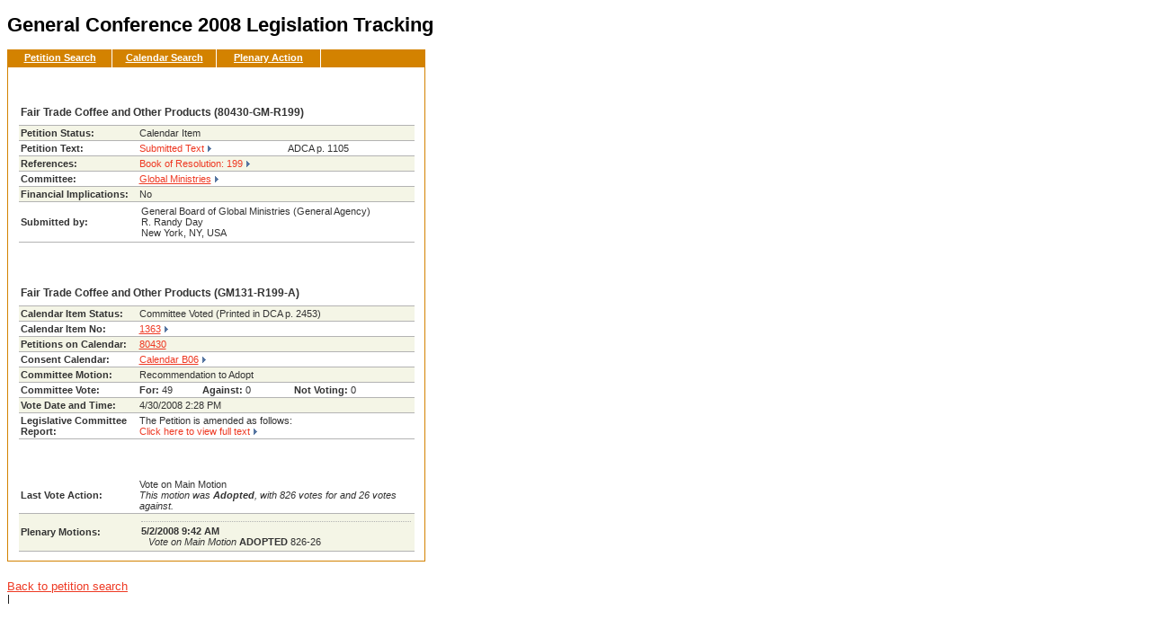

--- FILE ---
content_type: text/html
request_url: https://calms2008.umc.org/Menu.aspx@type=Calendar%26mode=Single%26number=1363.html
body_size: 2154
content:
<!DOCTYPE html>
<html lang="en">
<head>
<!-- Google Tag Manager -->
<script>(function(w,d,s,l,i){w[l]=w[l]||[];w[l].push({'gtm.start':
new Date().getTime(),event:'gtm.js'});var f=d.getElementsByTagName(s)[0],
j=d.createElement(s),dl=l!='dataLayer'?'&l='+l:'';j.async=true;j.src=
'https://www.googletagmanager.com/gtm.js?id='+i+dl;f.parentNode.insertBefore(j,f);
})(window,document,'script','dataLayer','GTM-5TCLK25');</script>
<!-- End Google Tag Manager -->
<title>
General Conference 2008 Legislation Tracking - UMC.org
</title>
<meta http-equiv="Content-Type" content="text/html; charset=utf-8" />


<link href="style/110606/HOMENAV.css" rel="stylesheet">
<link href="style/110606/TRANSITCENTER2.css" rel="stylesheet">
<link href="style/110606/TEMPLATE.css" rel="stylesheet">
<link href="calms.css" rel="stylesheet">



<script type="text/javascript" src="script/js.js"></script>
</head>

<body class="ourchurch">
<!-- Google Tag Manager (noscript) -->
<noscript><iframe src="https://www.googletagmanager.com/ns.html?id=GTM-5TCLK25"
height="0" width="0" style="display:none;visibility:hidden"></iframe></noscript>
<!-- End Google Tag Manager (noscript) -->
<div id="container">




<div id="content">
<h1 id="mainHeading">
General Conference 2008 Legislation Tracking
</h1>
<table width="100%"  border="0" cellspacing="0" cellpadding="0">
<tr valign="top">
    <td id="maincontentmetho" valign="top">
    
    
    <div id="searchResults" class="innerDiv">
		<ul id="innernav">
            <li class="overview"><a class="overview tabActive" href="Menu.aspx@tab=petition.html">Petition Search</a></li>
            <li class="meth_resource_sep" />
            
            <li class="overview"><a class="overview tabActive" href="Menu.aspx@tab=calendar.html">Calendar Search</a></li>
            <li class="meth_resource_sep" />

            <li class="overview"><a class="overview tabActive" href="Menu.aspx@tab=plenary.html">Plenary Action</a></li>
            <li class="meth_resource_sep" />
        </ul>
    <table id="innercontent" cellspacing="0" cellpadding="0" border="0" align="center" style="clear:both;">
	<tr>
	<td width="100%">
    <h2 style="padding-right: 13px;"><table width="100%" cellpadding="0" cellspacing="0"><tr><td>Petition 80430</td><td align="right"><a onclick="goBack()" style="cursor: pointer;">&lt;&lt; Back</a></td></tr></table></h2><table cellspacing="0" cellpadding="2" width="100%"><tr class="firstColor titleRow"><td colspan="3"><b>Fair Trade Coffee and Other Products (80430-GM-R199)</b></td></tr><tr class="secondColor"><td width="30%"><b>Petition Status:</b></td><td colspan="2">Calendar Item</td></tr><tr class="firstColor"><td><b>Petition Text:</b></td><td><a onclick="popup('Petition', '430')" style="cursor: pointer;">Submitted Text</a></td><td>ADCA p. 1105</td></tr><tr class="secondColor"><td><b>References:</b></td><td colspan="2"><a onclick="popup('Resolution', '199')" style="cursor: pointer;">Book of Resolution: 199</a></td></tr><tr class="firstColor"><td><b>Committee:</b></td><td colspan="2"><a href="Menu.aspx@type=Petition&amp;mode=Committee&amp;cc=GM.html">Global Ministries</a></td></tr><tr class="secondColor"><td><b>Financial Implications:</b></td><td colspan="2">No</td></tr><tr class="firstColor"><td><b>Submitted by:</b></td><td colspan="2"><table width="100%" cellspacing="0" cellpadding="2"><tr><td style="border-bottom: none;">General Board of Global Ministries (General Agency)<br/>R. Randy Day<br>New York, NY, USA<div class=""></div></td></tr></table></td></tr></table><br /><h2 style="padding-right: 13px;"><table width="100%" cellpadding="0" cellspacing="0"><tr><td>Calendar Item Status</td><td align="right"><a onclick="goBack()" style="cursor: pointer;">&lt;&lt; Back</a></td></tr></table></h2><table cellspacing="0" cellpadding="2" width="100%"><tr class="firstColor titleRow"><td colspan="3"><b>Fair Trade Coffee and Other Products (GM131-R199-A)</b></td></tr><tr class="secondColor"><td width="30%"><b>Calendar Item Status:</b></td><td colspan="2">Committee Voted (Printed in DCA p. 2453)</td></tr><tr class="firstColor"><td><b>Calendar Item No:</b></td><td colspan="2"><a href="Menu.aspx@type=Calendar&amp;mode=Single&amp;number=1363.html">1363</a></td></tr><tr class="secondColor"><td><b>Petitions on Calendar:</b></td><td colspan="2"><a href="Menu.aspx%40type%3DPetition%26mode%3DSingle%26Number%3D430.html" style="background-image: none; padding: 0px;">80430</a></td></tr><tr class="firstColor"><td><b>Consent Calendar:</b></td><td colspan="2"><a href="Menu.aspx@type=Calendar&amp;mode=Consent&amp;calendar=B06.html">Calendar B06</a></td></tr><tr class="secondColor"><td><b>Committee Motion:</b></td><td colspan="2">Recommendation to Adopt</td></tr><tr class="firstColor"><td><b>Committee Vote:</b></td><td colspan="2"><table cellspacing="0" cellpadding="0" width="100%"><tr><td style="border-bottom: none;"><b>For: </b>49</td><td style="border-bottom: none;"><b>Against: </b>0</td><td style="border-bottom: none;"><b>Not Voting: </b>0</td></tr></table></td></tr><tr class="secondColor"><td><b>Vote Date and Time:</b></td><td colspan="2">4/30/2008 2:28 PM</td></tr><tr class="firstColor"><td><b>Legislative Committee Report:</b></td><td colspan="2"><html>

<BODY BGCOLOR="#FFFFFF">The Petition is amended as follows:<br /><a onclick="popup('Majority', '1363');" style="cursor: pointer;">Click here to view full text</a></td></tr></table><br /><h2 style="padding-right: 13px;"><table width="100%" cellpadding="0" cellspacing="0"><tr><td>Plenary Action Status</td><td align="right"><a onclick="goBack()" style="cursor: pointer;">&lt;&lt; Back</a></td></tr></table></h2><table cellspacing="0" cellpadding="2" width="100%"><tr class="firstColor"><td><b>Last Vote Action:</b></td><td colspan="2">Vote on Main Motion<br /><i>This motion was <b>Adopted</b>, with 826 votes for and 26 votes against.</td></tr><tr class="secondColor"><td width="30%"><b>Plenary Motions:</b></td><td colspan="2"><table width="100%" cellspacing="0" cellpadding="2"><tr><td style="border-bottom: none;"><div class="motionSeparator"></div></td></tr><tr><td style="border-bottom: none;"><b>5/2/2008 9:42 AM</b><div class="plenaryText"><i>Vote on Main Motion</i> <b>ADOPTED</b> 826-26<br /></div></td></tr></table></td></tr></table>
    </td>
    </tr>
    </table>
    </div>
    <div style="font-size: larger;"><a href="index.html">Back to petition search</a></div>
    
    </td>
   

</tr>
</table>	
</div>
	<!-- FOOTER INCLUDE BEGINS HERE -->
<!-- INCLUDE VIRTUAL="stylesheets/1_footerHS.asp" -->
<!-- FOOTER INCLUDE BEGINS HERE -->
|
	<div id="contactUsFooter">
	 
</div>
	

<!-- FOOTER INCLUDE ENDS HERE -->

</div>
<script src="ajax_search.js" language="javascript"></script>
</body>
</html>

--- FILE ---
content_type: text/css
request_url: https://calms2008.umc.org/style/110606/TRANSITCENTER2.css
body_size: 2491
content:
#navcontainer {width:760px}

#topnav {float:right}
#topnav, #topnav UL  {PADDING: 0px; MARGIN: 0px; LINE-HEIGHT: 1px; LIST-STYLE-TYPE: none; LIST-STYLE-image: none;z-index:999;}

/* fix added by kintera to account for menu disapearing when hovering over the 1px space in between the first item and the drop down */
ul#topnav #boards ul.firstlevel, ul#topnav #clippings ul.firstlevel, ul#topnav #find ul.firstlevel, ul#topnav #search ul.firstlevel {margin-top:6px;}
ul#topnav #boards ul.firstlevel, ul#topnav #clippings ul.firstlevel, ul#topnav #find ul.firstlevel, ul#topnav #search ul.firstlevel {margin-top:14px;}
/* end fix */

#topnav A {DISPLAY: block; }

/*first level*/
#topnav LI {FLOAT: left; LIST-STYLE-TYPE: none; LIST-STYLE-image: none; }

/*controls second level width and padding*/
#topnav ul a { width: 140px; padding: 0px; LIST-STYLE-image: none}
#topnav a.firstrow, #topnav a.secondrow {padding: 5px; display:block}

/*controls font color and style for menu items*/
#topnav LI A {
	FONT-WEIGHT: bold; COLOR: #003366; text-decoration:none; border-bottom:0;font: 10px Arial, Sans-Serif; LIST-STYLE-image: none;line-height: 12px;}

/*controls menu background color and border around menu itmes, make sure to change class below to affect all borders*/
#topnav LI UL {BACKGROUND: #A3BEDE; LEFT: -999em; WIDTH: 140px; POSITION: absolute; border:1px solid #fff;border-bottom: 0; LIST-STYLE-image: none;}

/*lines in between each nav item*/
#topnav LI UL LI {border-bottom:1px solid #fff; WIDTH: 140px;}

/*sub menu hover text color*/
#topnav li ul li a:hover{color:#fff; background:#2168B1; WIDTH: 130px; _WIDTH: 140px}

/*adjust margin for third level position*/
#topnav li ul ul {	margin: 23px 0px 0px 141px; _margin: 23px 0px 0px 150px; LIST-STYLE-image: none;}
body.home #topnav li ul ul { margin: -23px 0px 0px 140px; _margin: -23px 0px 0px 150px; LIST-STYLE-image: none;}

#topnav li:hover ul ul, #topnav li:hover ul ul ul, #topnav li.sfhover ul ul, #topnav li.sfhover ul ul ul {left: -999em; LIST-STYLE-image: none;}

#topnav li:hover ul, #topnav li li:hover ul, #topnav li li li:hover ul, #topnav li.sfhover ul, #topnav li li.sfhover ul, #topnav li li li.sfhover ul {left: auto; LIST-STYLE-image: none;}

/*sub menu background hover color*/
#topnav li:hover, #topnav li.sfhover {LIST-STYLE-image: none;}

/*second level position*/
#topnav li ul {margin-top:10px; _margin-top:17px;}
body.home #topnav li ul {margin-top:0px; _margin-top:7px;}



div#universalnav {	
	font-size: 10px;
	border-top: 1px solid #3F6EAA;
	border-bottom: 1px solid #3F6EAA;
	background-color: #7098C1;
	height: 25px; _height: 20px;
	
	}

/*div#universalnav ul li img {
	border: 0;
	margin-top: 3px;
	}


div#universalnav ul {
	list-style: none;
	position: relative;
	margin: 0;
	padding: 0 0 0 50px;
	width: 742px;
	}


div#universalnav ul li {
	float: left;
	margin: 0;
	padding: 0;
	position: relative;
	}
*/

div#universalnav ul li#umchome {
	width: 106px;
	height:22px;
	padding-top:4px;
	}

div#universalnav ul li#boards {
	width: 90px;
	height:22px;
	padding-top:4px; display:block
	}

div#universalnav ul li#clippings {
	width: 78px;
	height:22px;
	}

div#universalnav ul li#find {
	width: 90px;
	height:22px;
	padding-top:4px
	}

/*
div#universalnav ul li ul {
	position: absolute;
	display: none;
	margin: 0;
	padding: 0;
	top: 22px;
	left: 0px;
	width: 155px;
	}

div#universalnav ul li#umchome:hover ul,
div#universalnav ul li#umchome.hover ul,
div#universalnav ul li#boards:hover ul,
div#universalnav ul li#boards.hover ul,
div#universalnav ul li#clippings:hover ul,
div#universalnav ul li#clippings.hover ul,
div#universalnav ul li#find:hover ul,
div#universalnav ul li#find.hover ul{
	display: block;
	}
	
div#universalnav ul li ul li {
	background: none;
	text-indent: 0;
	float: none;
	white-space: nowrap;
	width: 150px;
	}

div#universalnav ul li ul li a {
	background-color: #a3bede;
	display: block;
	height: 20px;
	padding: 5px 0px 0px 10px;
	color: #324c6e;
	text-decoration: none;
	font-size: 10px;
	border-top: 0;
	}

div#universalnav ul li ul li a:hover,
div#universalnav ul li ul li a.hover {
	color: #FFF;
	background-color: #2168b1;
	}

div#universalnav ul li ul li a.firstrow { /* first item is flush with bottom border of transit center. remove right border due to 1px white overlap */
	/*border-top: 1px solid #3F6EAA;*/
/*	border: 1px solid #FFF;
/*	border-right: 0;
/*	width: 138px;
	}

div#universalnav ul li ul li a.firstrow.umchome {
	text-indent: -1000px;
	background:  #a3bede url('navitem-umcorghome.gif') no-repeat 10px 10px;
	}

div#universalnav ul li ul li a.firstrow.umchome.hover,
div#universalnav ul li ul li a.firstrow.umchome:hover {
	background-color:  #a3bede;
	}
	
*/
div#universalnav ul li form {
	padding: 0;
	margin: 0;
	}
	
div#universalnav ul li#search {
	padding: 2px 0 0 0;
	margin: 0;
	}

div#universalnav ul li#search table td{
	padding:0 2px;
	_padding:0;
}

div#universalnav form input.textbox {
	vertical-align: top;
	font-size: 9px;
	height: 12px;
	padding: 1px;
	width: 80px;
	margin: 2px 5px 0 5px;
	border: 1px solid #CCC;
	}
	
div#universalnav form input.radiobutton {
	margin: 0 1px 0 0;
	padding: 0;
	vertical-align: top;
	position: relative;
	top: 2px;
	}

div#universalnav form input.submitbutton {
	margin: 2px 0 0 0;
	padding: 0;
	}	


/* iframe for Flash movies or Form elements */
iframe#iframeHidden {
	position: absolute;
	font-size: 10px; /* avoid pixel discrepancy with font-size between browsers */
	left: 156px;
	border: 0;	
	background-color: #FFFFFF;
	filter: chroma(color=#FFFFFF);
	width: 150px;
	height: 337px;
	z-index: 1;
	}
	

/* remove home link on home page */

body.home div#universalnav ul li#umchome {
	display:none;
}

/*reskin stuff*/
div#inner ul#innernav {
	background-color: #44403c;
	font-size: 11px;
	margin: 0; 
	padding: 0;
	height: 20px;
	list-style:none;
	}

div#inner ul#innernav li {
/* border-right: 1px solid #fff; */
float: left;
text-align: center;
padding: 2px 0 0 0;
width: 115px;
height: 18px;
}

div#inner ul#innernav li.overview a.overviewOn {
text-align: center;
display: block;
height: 16px;
padding: 2px 0px 0px 0px;
color: #44403c;
font-weight: bold;
background: #ffffff;
}

div#inner ul#innernav li a {
color: #FFF;
font-weight: bold;
position: relative;
}

div#inner {
background: #FFF;
/* border-top: 3px solid #44403c; */
border-top: 0;
margin-bottom: 20px;
width: 463px;
}

td {
font: normal 11px Arial, Helvetica, sans-serif;
color: #333;
}

.tabActive {
cursor: pointer;
}

div#inner ul#innernav li.meth_resource_sep {
width: 1px;
background: #FFF no-repeat 0 0;
color: #FFFFFF;
}

body {
	font: normal 11px Arial, Helvetica, sans-serif;
}

a {
	color: #EE3923;
}

--- FILE ---
content_type: text/css
request_url: https://calms2008.umc.org/style/110606/TEMPLATE.css
body_size: 2627
content:

/* Form Styles */
.Alert
{
	FONT-WEIGHT: bold;
	COLOR: red;
}
/* Contact and other Form styles */

.CT
{
	FONT: 9pt Arial, Helvetica, sans-serif;
	BACKGROUND-COLOR: #ffffff;
	text-align: left;
}


.CTtableout { BACKGROUND-COLOR: #FFFFFF; }
.CTtablein { }

.CTtitle
{
	FONT: bold 11pt Arial, Helvetica, sans-serif;
	BACKGROUND-COLOR: #ffffff;
}

.CTsubtitle
{
	FONT: bold 9pt Arial, Helvetica, sans-serif;
	BACKGROUND-COLOR: #ffffff;
}

.CTheader
{
	FONT: 9pt Arial, Helvetica, sans-serif;
	BACKGROUND-COLOR: #f1f1e2;
}

.CTodd
{
	FONT: 9pt Arial, Helvetica, sans-serif;
	BACKGROUND-COLOR: #ffffff;
	text-align: left;
}

.CTeven
{
	FONT: 9pt Arial, Helvetica, sans-serif;
	BACKGROUND-COLOR: #ffffff;
	text-align: left;
}

.CDtableout { BACKGROUND-COLOR: gray; }
.CDtablein { }

.CDtitle
{
	FONT: 9pt Arial, Helvetica, sans-serif;
	BACKGROUND-COLOR: #dddddd;
}

.CDheader
{
	FONT: 9pt Arial, Helvetica, sans-serif;
	BACKGROUND-COLOR: #eeeeee;
}

.CDodd
{
	FONT: 9pt Arial, Helvetica, sans-serif;
	BACKGROUND-COLOR: #ffffff;
}

.CDeven
{
	FONT: 9pt Arial, Helvetica, sans-serif;
	BACKGROUND-COLOR: #ffffff;
}

.CDctitle { FONT: bold 10pt Geneva, Arial, Helvetica, sans-serif; }
.CDcsubtitle { FONT: bold 9pt Geneva, Arial, Helvetica, sans-serif; }
.CDcauthor { FONT: italic 9pt Geneva, Arial, Helvetica, sans-serif; }
.Cdctime { FONT: 8pt Geneva, Arial, Helvetica, sans-serif; }
.CDcdate { FONT: 8pt Geneva, Arial, Helvetica, sans-serif; }
.CFdirectory { FONT: 10pt Arial, Helvetica, sans-serif; }
.CFtitle { FONT: bold 9pt Arial, Helvetica, sans-serif; }
.CFtext { FONT: 9pt Arial, Helvetica, sans-serif; }
.FCtableout { BACKGROUND-COLOR: gray; }
.FCtablein { }

.FClabel
{
	FONT: bold 9pt Arial, Helvetica, sans-serif;
	BACKGROUND-COLOR: #eeeeee;
}

.FCfn
{
	FONT: 9pt Arial, Helvetica, sans-serif;
	BACKGROUND-COLOR: #ffffff;
}

.FCfnreq
{
	FONT: bold 9pt Arial, Helvetica, sans-serif;
	BACKGROUND-COLOR: #ffffff;
}

.FCfnerr
{
	FONT: bold 9pt Arial, Helvetica, sans-serif;
	COLOR: #ff0000;
	BACKGROUND-COLOR: #ffffff;
}

.FCfh {
	FONT: 9pt Arial, Helvetica, sans-serif;
	BACKGROUND-COLOR: #ffffff;
}

.FCin
{
	FONT: 9pt Arial, Helvetica, sans-serif;
	BACKGROUND-COLOR: #ffffff;
}

.LKleft { padding-right: 20px; }

.LKmid
{
	border-left-color: Gray;
	border-left-width: thin;
	border-left-style: solid;
	padding-left: 20px;
	padding-right: 20px;
}

.LKmid2
{
	border-left-color: Gray;
	border-left-width: thin;
	border-left-style: solid;
	padding-left: 20px;
	padding-right: 20px;
}

.LKright
{
	border-left-color: Gray;
	border-left-width: thin;
	border-left-style: solid;
	padding-left: 20px;
	padding-right: 20px;
}

.LKl1
{
	FONT-WEIGHT: bold;
	FONT-SIZE: 12px;
	
	TEXT-DECORATION: none;
}

.LKl2
{
	FONT-SIZE: 12px;
	
	TEXT-DECORATION: none;
}

.LKl3
{
	FONT-SIZE: 10px;
	
	TEXT-DECORATION: none;
}

.LKd1 { }
.LKd2 { TEXT-INDENT: 20px; }
.LKd3 { TEXT-INDENT: 40px; }

/* List index styles */
.NL { }
.NLtoctitle {  }
.NLtoc { }

.NLtocdiv
{
}

.NLtochr { COLOR: gray; }
.NLtitle { }
.NLsubtitle {}
.NLauthor { }
.NLsummary { }
.NLcopyright { }
.NLdate {  }

.NLdiv {  }

#remove_br br{
line-height:4px;
}

/* Photo gallery */

/* Search Styles */
*html #pg_search { margin-bottom: 0px;} /* Fixes IE */
#pg_container form { margin: 0px;}
#pg_container fieldset { margin: 0px; padding: 10px;}
#pg_container fieldset label {display:block; padding-top:5px;}
#pg_search label, #pg_search select, #pg_search input { margin-top: 5px; float: left;  }
#pg_search span#Label_Warning {display:block; padding:5px}

#pg_search a:link, #pg_search a:visited { display:block; float:right; text-align: center; width: 60px; margin:5px 1px; ont-family: myriad, arial, verdana; text-transform:uppercase; color: #fff; text-decoration: none; padding:2px; background-color: #db7520; border: 1px #c28e5f solid;}

#pg_search a:hover { background-color: #ec8e41;}

#pg_searchtext, #pg_searchfield {margin:0px 5px}
#pg_searchtext { margin-left:10px; }

#pg_container {width:100%}
#pg_search {width:65%; padding:10px; margin-bottom:5px}
#pg_count {width:500px; text-align: center; padding:0px; margin:0px}
#pg_sort {text-align:left; width:60%; padding:0px; margin-bottom:0}
#pg_container fieldset { border:1px solid #ccc; margin: 0px; padding: 10px;}
.pg_display img { border: 0px;}

#pg_top_navigation {width:500px; text-align: center; height: auto; margin-top:0px; padding-top:0px;}
#pg_bottom_navigation {clear:both; text-align: left; width:400px;}
#pg_bottom_navigation a:link, #pg_bottom_navigation a:visited { color:#5575A1; text-align: left; width: 75px; text-decoration: none; height: 12px; margin-top: 5px; margin-left: 1px; margin-right: 1px; padding: 3px 3px 3px 0px; background:transparent; border: 0;}
#pg_bottom_navigation a:hover { background:transparent;}
.pg_next span, #pg_slide span {border-left:1px solid #000; padding-left:5px}
#backtosearch {font-family: arial, verdana; font-size: 10px; border-left:1px solid #000; padding-left:5px; margin:-17px 0 0 183px; _margin:-32px 0 0 183px}
#backtosearch2 {font-family: arial, verdana; font-size: 10px; border-left:1px solid #000; float:left; padding-left:3px; margin-left:3px;}

/* Thumbnails page */
div.pg_row {clear:both; margin-bottom:5px}
#pg_container { font-family: arial, verdana; font-size: 10px; margin:0 auto; text-align:left; width: 100%;}
#pg_container #pg_summary ul {margin: 0px 10px 0px 0px; _margin: 0px 5px 0px 0px;}
#pg_container #pg_summary li { margin:0px; padding:0px;}
#pg_container .pg_display { text-align: center; }
#pg_container .pg_display a, .pg_display a:visited { width: 100%; height: 125px; overflow:hidden; display: block; padding:5px;}
#pg_container .pg_display a:hover {background-color: #CCC; border: 1px #CCC solid; display: block;}
#pg_container #pg_slide {float:left}
#pg_container #pg_top_navigation {clear:both}
#pg_container #pg_top_navigation a:link, #pg_container #pg_top_navigation a:visited, #pg_bottom_navigation a:link, #pg_bottom_navigation a:visited { display: inherit; width: auto; margin:0; padding: 0 3px; background-color:transparent; border: none;}
#pg_container #pg_top_navigation a:hover, #pg_bottom_navigation a:hover { background-color:transparent; text-decoration:underline}
#pg_container #pg_bottom_navigation { float:left; width:auto; margin-top:15px}
#pg_container #pg_slide { clear: none; margin-top:15px; float: left; padding: 0 5px;}

/* Detail Styles umc */
#pg_summary {margin-bottom:30px}
#pg_summary ul {width:auto; text-align:left}
#pg_details_container #pg_summary .pg_display img { padding: 3px; background-color: #EEE; border: 1px #CCC solid}
#pg_details_container { font-family: arial, verdana; font-size: 10px; margin:0px; padding: 5px; width: 600px; text-align:left}
#pg_backthumb {text-align:left; float:left; clear:none; padding:10px 5px 10px 0px; margin:0px}
#pg_details_container #pg_bottom_navigation { clear:none; float:left; padding:10px 0px;}
#pg_details_container .pg_previous span {border-left:1px solid #000; padding-left:8px}
#pg_details_container #pg_summary { margin-bottom: 5px;clear:both;text-align:left;}
#pg_details_container .pg_display {text-align:left}
#pg_details_container #pg_top_navigation, #pg_details_container #pg_count {display:none}


/*Inline Listings */
#icl_container ul {margin:0px; padding:0px}
li.icl_title {padding-bottom:8px}


#PhotoGallerySplash .Row {
	margin: 10px 0;
}

#PhotoGallerySplash label {
	float:left;
	width:65px;
	font-weight:bold;
	padding-top:5px
}

#PhotoGallerySplash .Row input{
	font-size: 10px;
	width: 401px;
	height:18px;
	margin-right: 2px;
	border: 1px solid #6F99C1;

}

#PhotoGallerySplash select{
     font-size: 10px;
	width: 405px;
	height:18px;
	margin-right: 2px;
	border: 1px solid #6F99C1;
}

#PhotoGallerySplash select.SelectDate{
    font-size: 10px;
	width: 150px;
	height:18px;
	margin-right: 2px;
	border: 1px solid #6F99C1;
}

#PhotoGallerySplash #PhotoCallery {
  padding:0px 20px 10px 20px;
  margin:0;
}

#PhotoGallerySplash #PhotoCallery {
  padding:0px 20px 10px 20px;
  margin:0;
}


/*
#pg_search label, #pg_search input, #pg_search select{
margin:0;
}
#pg_search label {
margin-top:5px;
}

#pg_search input{
height:20px;
margin:-8px 5px 0 5px;
}

#pg_search select {
height:24px;
margin:-8px 5px 0 5px;
}
#pg_search fieldset {
padding:10px;
}
*/
/* Welcome Center */

body.welcome {}
#welcomelogo {float:left; padding-top:3px; height:23px; border-right:1px solid #fff; background: #337300}
#welcomheader {width: 100%; background: #337300; height: 45px; padding:5px 0px 0px 15px}
#welcometitle {color:#fff; font:bold 12px Arial, Helvetica, sans-serif; text-transform:uppercase}
#welcometitle span {color:#fff; font:bold 20px Arial, Helvetica, sans-serif; text-transform: none}
#welcombanner {}

#pg_search #LinkButtonShowAll { display:none; }
#pg_search fieldset { width:425px; }
.pg_previous span, .pg_next span  {color:#5575A1;}


--- FILE ---
content_type: application/javascript
request_url: https://calms2008.umc.org/script/js.js
body_size: 3196
content:
sfHover = function() {
	var sfEls = document.getElementById("topnav").getElementsByTagName("LI");
	for (var i=0; i<sfEls.length; i++) {
		sfEls[i].onmouseover=function() {
			this.className+=" sfhover";
		}
		sfEls[i].onmouseout=function() {
			this.className=this.className.replace(new RegExp(" sfhover\\b"), "");
		}
	}
}
if (window.attachEvent) window.attachEvent("onload", sfHover);

/* *********************************************************** 
 *	FUNCTION:  sfHover, listOver, listOut
 *	PURPOSE: suckerfish rollover
 * ********************************************************* */
/*sfHover = function() {
	var sfEls = document.getElementById('universalnav').getElementsByTagName('li');
	for (var i=0; i<sfEls.length; i++) {
		sfEls[i].onmouseover=listOver;
		sfEls[i].onmouseout=listOut;
	}
}

function listOver () {
	this.className+=" hover";
	if (this.id == "boards") { //drop down menu over flash/form element
		document.getElementById('iframeHidden').style.display = "block";
	}
}

function listOut () {
	this.className="";
	if (this.id == "boards") { //drop down menu over flash/form element
		document.getElementById('iframeHidden').style.display = "none";
	}
}


/* window.attachEvent for IE + Opera */
/*if (window.attachEvent){ 
	window.attachEvent('onload', sfHover);
}

/* *********************************************************** 
 *	FUNCTION: showMe, hideMe
 *	PURPOSE: footer tooltip rollover
 * ********************************************************* */
function showMe(divname) {
	document.getElementById(divname).style.display = "block";
}


function hideMe(divname) {
	document.getElementById(divname).style.display = "none";
}

function showInfo(o) {
	var show = function () {
							if(document.getElementById("WhatsThisInfo") == null) {
								var iB = document.createElement('span'); 			// Info Box
								var oP = o.parentNode; 								// object parent that came 
								oP.insertBefore(iB,o);
								iB.id = "WhatsThisInfo";
								iB.innerHTML = o.getAttribute("info")+"<br /><br />";
								
								iB.style.marginTop= "-60px";
								iB.style.marginLeft= o.offsetWidth-10+"px";
								iB.style.display = "inline";
							}
						}
	setTimeout(show,200);
}


function hideInfo(o) {
	var hide = function () {
		var oP = o.parentNode; 								// object parent that came 
		var oPS = o.previousSibling;						// object previous sibling
		if(oPS.id == "WhatsThisInfo"){
			oP.removeChild(oPS);
		}
	}
	setTimeout(hide,200);
}


/* *********************************************************** 
 *	FUNCTION: clearField
 *	PURPOSE: clear text field default value
 * ********************************************************* */
function clearField(field) {
	if (field.value == field.defaultValue)
		field.value = "";
}

function getDefaultValue(field) {
	if (field.value == "")
		field.value = field.defaultValue;
}

/* *********************************************************** 
 *	FUNCTION: turnme
 *	PURPOSE: expand/collapse Ask InfoServ FAQ
 * ********************************************************* */
function turnme(elem) {
	if (elem.className == '') elem.className = "on";
	else if (elem.className == "on") elem.className = "";
}

/* *********************************************************** 
 *	FUNCTION: showAskNow/hideAskNow
 *	PURPOSE: display Ask Now form on news story pages
 * ********************************************************* */
function toggleAskNow() {
	if (document.getElementById('askusnow_form').style.display == "block") {
		document.getElementById('askusnow_form').style.display = "none";
	} else {
		document.getElementById('askusnow_form').style.display = "block";
	}
}

function showAskNow() {
	document.getElementById('askusnow_form').style.display = "block";
}

function hideAskNow() {
	document.getElementById('askusnow_form').style.display = "none";
}

/* *********************************************************** 
 *	FUNCTION:	ldmHover, navOver, navOut
 *	PURPOSE: 	rollover for homepage navigation bar
 *				both IE & Mozilla
 * ********************************************************* */
function ldmHover() {
	if (document.getElementById('mainNav')) {
		var navItems = document.getElementById('mainNav').getElementsByTagName('li');
		for (var i=0; i<navItems.length; i++) {
			navItems[i].onmouseover=navOver;
			//navItems[i].onmouseout=navOut;
		}
	}
}

function navOver () {
	switch(this.id) {
		case 'ourchurch':
			document.getElementById('mainNav').className = 'ourChurch';
			break;
		case 'ourfaith':
			document.getElementById('mainNav').className = 'ourFaith';
			break;
		case 'ourpeople':
			document.getElementById('mainNav').className = 'ourPeople';
			break;
		case 'ourworld':
			document.getElementById('mainNav').className = 'ourWorld';
			break;
	}
}

/*function navOut () {
	document.getElementById('mainNav').className = 'nosub';
}*/


if(window.addEventListener){
	window.addEventListener('load',ldmHover,false);
} else if (window.attachEvent){ 
	window.attachEvent('onload', ldmHover);
}


/* *********************************************************** 
 *	PURPOSE: 	preload navigation images
 *				
 * ********************************************************* */
 

 /* Images no longer available
var img1 = new Image();
img1.src = 'http://www.kintera.org/atf/cf/%7BDB6A45E4-C446-4248-82C8-E131B6424741%7D/nav-bg-ie-nosub.gif';
 
var img2 = new Image();
img2.src = 'http://www.kintera.org/atf/cf/%7BDB6A45E4-C446-4248-82C8-E131B6424741%7D/nav-bg-ie-ourchurch.gif';

var img3 = new Image();
img3.src = 'http://www.kintera.org/atf/cf/%7BDB6A45E4-C446-4248-82C8-E131B6424741%7D/nav-bg-ie-ourfaith.gif';
 
var img4 = new Image();
img4.src = 'http://www.kintera.org/atf/cf/%7BDB6A45E4-C446-4248-82C8-E131B6424741%7D/nav-bg-ie-ourpeople.gif';
 
var img5 = new Image();
img5.src = 'http://www.kintera.org/atf/cf/%7BDB6A45E4-C446-4248-82C8-E131B6424741%7D/nav-bg-ie-ourworld.gif';

var img6 = new Image();
img6.src = 'http://www.kintera.org/atf/cf/%7BDB6A45E4-C446-4248-82C8-E131B6424741%7D/nav-bg-ie-ourchurch.gif';

var img7 = new Image();
img7.src = 'http://www.kintera.org/atf/cf/%7BDB6A45E4-C446-4248-82C8-E131B6424741%7D/bg-greyline.gif';
*/

var lx;
var ly;

/*
function makeRequestLogin(obj) {
	url='http://www.kintera.org/atf/cf/{DB6A45E4-C446-4248-82C8-E131B6424741}/LOGIN.HTML';
	http_request = false;

	if (window.XMLHttpRequest) { // Mozilla, Safari,...
		http_request = new XMLHttpRequest();
		if (http_request.overrideMimeType) {
			http_request.overrideMimeType('text/xml');
		}
	} else if (window.ActiveXObject) { // IE
		try {
			http_request = new ActiveXObject("Msxml2.XMLHTTP");
		} catch (e) {
			try {
			http_request = new ActiveXObject("Microsoft.XMLHTTP");
			} catch (e) {}
		}
	}

	if (!http_request) {
		alert('Cannot create an XMLHTTP instance');
		return false;
	}
	http_request.onreadystatechange = function () { displayLogin(obj) };
	http_request.open('GET', url, true);
	http_request.send(null);
	lx = obj.offsetLeft;
	ly = obj.offsetTop+obj.offsetHeight;
}
*/

function displayLogin(obj) {
	if (http_request.readyState == 1) {
		//document.getElementById('articles').innerHTML = "Loading...";
	}
	if (http_request.readyState == 4) {
		if (http_request.status == 200) {
				var login = document.createElement('div');
				login.id = 'Login';
				login.innerHTML = http_request.responseText;
				document.getElementsByTagName('body')[0].appendChild(login);
				login.style.left = obj.offsetLeft+20;
				login.style.top = obj.offsetTop+obj.offsetHeight+18;

			} else {
				alert('There was a problem with the request.');
			}
		}
}

function displayLoginPage ( obj ) {
	var t = document.getElementById("LoginTabs").getElementsByTagName("a");
	for(i=0; i<t.length; i++) {
		t[i].className = "";
	}
	
	obj.className = "LoginOn";
}

function closeLogin(){
	//document.getElementById('Login').style.left= -1000;
	document.getElementsByTagName('body')[0].removeChild(document.getElementById('Login'));
}

className = 'FlashContent';

function addLoadListener(fn)
{
	if (typeof window.addEventListener != 'undefined')
	{
		window.addEventListener('load', fn, false);
	}
 	else if (typeof document.addEventListener != 'undefined')
 	{
   	document.addEventListener('load', fn, false);
	}
 	else if (typeof window.attachEvent != 'undefined')
 	{
   	window.attachEvent('onload', fn);
 	}
 	else
 	{
   	var oldfn = window.onload;
   	if (typeof window.onload != 'function')
   	{
     window.onload = fn;
   	}
   	else
   	{
     window.onload = function()
     {
       oldfn();
       fn();
     };
   }
 }
}


function getElementsByClassName(oElm, strTagName, strClassName) {
	var arrElements = (strTagName == "*" && document.all)? document.all : oElm.getElementsByTagName(strTagName); 
	var arrReturnElements = new Array(); 
	strClassName = strClassName.replace(/\-/g, "\\-"); 
	var oRegExp = new RegExp("(^|\\s)" + strClassName + "(\\s|$)"); 
	var oElement; 
	for(var i=0; i<arrElements.length; i++){ 
		oElement = arrElements[i]; 
		if(oRegExp.test(oElement.className)){ 
			arrReturnElements.push(oElement); 
		} 
	} 
	return (arrReturnElements) 
}


function displayFlashByClassName() {
	var flashDivs = getElementsByClassName(document,'span',className);
	var divInnerHTML = "";
	for(i=0; i<flashDivs.length; i++){
		if(flashDivs[i].style.display == 'none') {
			divInnerHTML = flashDivs[i].innerHTML;
			flashDivs[i].innerHTML = divInnerHTML;
			flashDivs[i].style.display = '';
		}
	}
}

addLoadListener(displayFlashByClassName);
